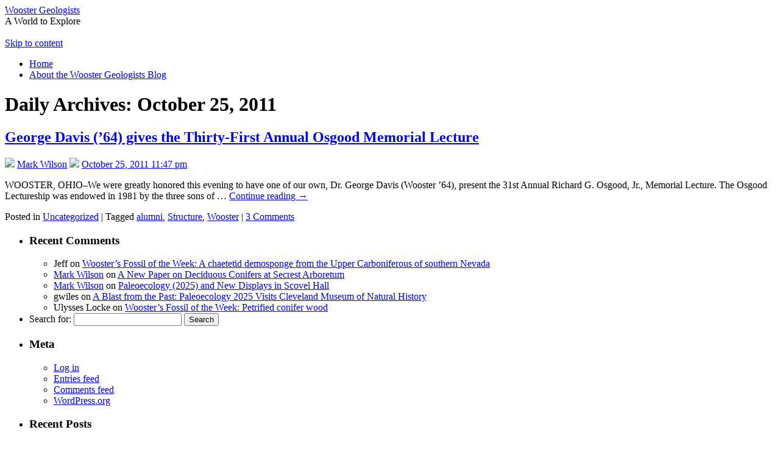

--- FILE ---
content_type: text/html; charset=UTF-8
request_url: https://woostergeologists.scotblogs.wooster.edu/2011/10/25/
body_size: 57595
content:
<!DOCTYPE html>
<html lang="en-US">
<head>
<meta charset="UTF-8" />
<title>25 | October | 2011 | Wooster Geologists</title>
<link rel="profile" href="http://gmpg.org/xfn/11" />
<link rel="stylesheet" type="text/css" media="all" href="https://woostergeologists.scotblogs.wooster.edu/wp-content/themes/wooster2011/style.css" />
<link rel="pingback" href="https://woostergeologists.scotblogs.wooster.edu/xmlrpc.php" />
<meta name='robots' content='max-image-preview:large' />
<link rel="alternate" type="application/rss+xml" title="Wooster Geologists &raquo; Feed" href="https://woostergeologists.scotblogs.wooster.edu/feed/" />
<link rel="alternate" type="application/rss+xml" title="Wooster Geologists &raquo; Comments Feed" href="https://woostergeologists.scotblogs.wooster.edu/comments/feed/" />
<script type="text/javascript">
/* <![CDATA[ */
window._wpemojiSettings = {"baseUrl":"https:\/\/s.w.org\/images\/core\/emoji\/15.0.3\/72x72\/","ext":".png","svgUrl":"https:\/\/s.w.org\/images\/core\/emoji\/15.0.3\/svg\/","svgExt":".svg","source":{"concatemoji":"https:\/\/woostergeologists.scotblogs.wooster.edu\/wp-includes\/js\/wp-emoji-release.min.js?ver=6.5.7"}};
/*! This file is auto-generated */
!function(i,n){var o,s,e;function c(e){try{var t={supportTests:e,timestamp:(new Date).valueOf()};sessionStorage.setItem(o,JSON.stringify(t))}catch(e){}}function p(e,t,n){e.clearRect(0,0,e.canvas.width,e.canvas.height),e.fillText(t,0,0);var t=new Uint32Array(e.getImageData(0,0,e.canvas.width,e.canvas.height).data),r=(e.clearRect(0,0,e.canvas.width,e.canvas.height),e.fillText(n,0,0),new Uint32Array(e.getImageData(0,0,e.canvas.width,e.canvas.height).data));return t.every(function(e,t){return e===r[t]})}function u(e,t,n){switch(t){case"flag":return n(e,"\ud83c\udff3\ufe0f\u200d\u26a7\ufe0f","\ud83c\udff3\ufe0f\u200b\u26a7\ufe0f")?!1:!n(e,"\ud83c\uddfa\ud83c\uddf3","\ud83c\uddfa\u200b\ud83c\uddf3")&&!n(e,"\ud83c\udff4\udb40\udc67\udb40\udc62\udb40\udc65\udb40\udc6e\udb40\udc67\udb40\udc7f","\ud83c\udff4\u200b\udb40\udc67\u200b\udb40\udc62\u200b\udb40\udc65\u200b\udb40\udc6e\u200b\udb40\udc67\u200b\udb40\udc7f");case"emoji":return!n(e,"\ud83d\udc26\u200d\u2b1b","\ud83d\udc26\u200b\u2b1b")}return!1}function f(e,t,n){var r="undefined"!=typeof WorkerGlobalScope&&self instanceof WorkerGlobalScope?new OffscreenCanvas(300,150):i.createElement("canvas"),a=r.getContext("2d",{willReadFrequently:!0}),o=(a.textBaseline="top",a.font="600 32px Arial",{});return e.forEach(function(e){o[e]=t(a,e,n)}),o}function t(e){var t=i.createElement("script");t.src=e,t.defer=!0,i.head.appendChild(t)}"undefined"!=typeof Promise&&(o="wpEmojiSettingsSupports",s=["flag","emoji"],n.supports={everything:!0,everythingExceptFlag:!0},e=new Promise(function(e){i.addEventListener("DOMContentLoaded",e,{once:!0})}),new Promise(function(t){var n=function(){try{var e=JSON.parse(sessionStorage.getItem(o));if("object"==typeof e&&"number"==typeof e.timestamp&&(new Date).valueOf()<e.timestamp+604800&&"object"==typeof e.supportTests)return e.supportTests}catch(e){}return null}();if(!n){if("undefined"!=typeof Worker&&"undefined"!=typeof OffscreenCanvas&&"undefined"!=typeof URL&&URL.createObjectURL&&"undefined"!=typeof Blob)try{var e="postMessage("+f.toString()+"("+[JSON.stringify(s),u.toString(),p.toString()].join(",")+"));",r=new Blob([e],{type:"text/javascript"}),a=new Worker(URL.createObjectURL(r),{name:"wpTestEmojiSupports"});return void(a.onmessage=function(e){c(n=e.data),a.terminate(),t(n)})}catch(e){}c(n=f(s,u,p))}t(n)}).then(function(e){for(var t in e)n.supports[t]=e[t],n.supports.everything=n.supports.everything&&n.supports[t],"flag"!==t&&(n.supports.everythingExceptFlag=n.supports.everythingExceptFlag&&n.supports[t]);n.supports.everythingExceptFlag=n.supports.everythingExceptFlag&&!n.supports.flag,n.DOMReady=!1,n.readyCallback=function(){n.DOMReady=!0}}).then(function(){return e}).then(function(){var e;n.supports.everything||(n.readyCallback(),(e=n.source||{}).concatemoji?t(e.concatemoji):e.wpemoji&&e.twemoji&&(t(e.twemoji),t(e.wpemoji)))}))}((window,document),window._wpemojiSettings);
/* ]]> */
</script>
<style id='wp-emoji-styles-inline-css' type='text/css'>

	img.wp-smiley, img.emoji {
		display: inline !important;
		border: none !important;
		box-shadow: none !important;
		height: 1em !important;
		width: 1em !important;
		margin: 0 0.07em !important;
		vertical-align: -0.1em !important;
		background: none !important;
		padding: 0 !important;
	}
</style>
<link rel='stylesheet' id='wp-block-library-css' href='https://woostergeologists.scotblogs.wooster.edu/wp-includes/css/dist/block-library/style.min.css?ver=6.5.7' type='text/css' media='all' />
<style id='classic-theme-styles-inline-css' type='text/css'>
/*! This file is auto-generated */
.wp-block-button__link{color:#fff;background-color:#32373c;border-radius:9999px;box-shadow:none;text-decoration:none;padding:calc(.667em + 2px) calc(1.333em + 2px);font-size:1.125em}.wp-block-file__button{background:#32373c;color:#fff;text-decoration:none}
</style>
<style id='global-styles-inline-css' type='text/css'>
body{--wp--preset--color--black: #000000;--wp--preset--color--cyan-bluish-gray: #abb8c3;--wp--preset--color--white: #ffffff;--wp--preset--color--pale-pink: #f78da7;--wp--preset--color--vivid-red: #cf2e2e;--wp--preset--color--luminous-vivid-orange: #ff6900;--wp--preset--color--luminous-vivid-amber: #fcb900;--wp--preset--color--light-green-cyan: #7bdcb5;--wp--preset--color--vivid-green-cyan: #00d084;--wp--preset--color--pale-cyan-blue: #8ed1fc;--wp--preset--color--vivid-cyan-blue: #0693e3;--wp--preset--color--vivid-purple: #9b51e0;--wp--preset--gradient--vivid-cyan-blue-to-vivid-purple: linear-gradient(135deg,rgba(6,147,227,1) 0%,rgb(155,81,224) 100%);--wp--preset--gradient--light-green-cyan-to-vivid-green-cyan: linear-gradient(135deg,rgb(122,220,180) 0%,rgb(0,208,130) 100%);--wp--preset--gradient--luminous-vivid-amber-to-luminous-vivid-orange: linear-gradient(135deg,rgba(252,185,0,1) 0%,rgba(255,105,0,1) 100%);--wp--preset--gradient--luminous-vivid-orange-to-vivid-red: linear-gradient(135deg,rgba(255,105,0,1) 0%,rgb(207,46,46) 100%);--wp--preset--gradient--very-light-gray-to-cyan-bluish-gray: linear-gradient(135deg,rgb(238,238,238) 0%,rgb(169,184,195) 100%);--wp--preset--gradient--cool-to-warm-spectrum: linear-gradient(135deg,rgb(74,234,220) 0%,rgb(151,120,209) 20%,rgb(207,42,186) 40%,rgb(238,44,130) 60%,rgb(251,105,98) 80%,rgb(254,248,76) 100%);--wp--preset--gradient--blush-light-purple: linear-gradient(135deg,rgb(255,206,236) 0%,rgb(152,150,240) 100%);--wp--preset--gradient--blush-bordeaux: linear-gradient(135deg,rgb(254,205,165) 0%,rgb(254,45,45) 50%,rgb(107,0,62) 100%);--wp--preset--gradient--luminous-dusk: linear-gradient(135deg,rgb(255,203,112) 0%,rgb(199,81,192) 50%,rgb(65,88,208) 100%);--wp--preset--gradient--pale-ocean: linear-gradient(135deg,rgb(255,245,203) 0%,rgb(182,227,212) 50%,rgb(51,167,181) 100%);--wp--preset--gradient--electric-grass: linear-gradient(135deg,rgb(202,248,128) 0%,rgb(113,206,126) 100%);--wp--preset--gradient--midnight: linear-gradient(135deg,rgb(2,3,129) 0%,rgb(40,116,252) 100%);--wp--preset--font-size--small: 13px;--wp--preset--font-size--medium: 20px;--wp--preset--font-size--large: 36px;--wp--preset--font-size--x-large: 42px;--wp--preset--spacing--20: 0.44rem;--wp--preset--spacing--30: 0.67rem;--wp--preset--spacing--40: 1rem;--wp--preset--spacing--50: 1.5rem;--wp--preset--spacing--60: 2.25rem;--wp--preset--spacing--70: 3.38rem;--wp--preset--spacing--80: 5.06rem;--wp--preset--shadow--natural: 6px 6px 9px rgba(0, 0, 0, 0.2);--wp--preset--shadow--deep: 12px 12px 50px rgba(0, 0, 0, 0.4);--wp--preset--shadow--sharp: 6px 6px 0px rgba(0, 0, 0, 0.2);--wp--preset--shadow--outlined: 6px 6px 0px -3px rgba(255, 255, 255, 1), 6px 6px rgba(0, 0, 0, 1);--wp--preset--shadow--crisp: 6px 6px 0px rgba(0, 0, 0, 1);}:where(.is-layout-flex){gap: 0.5em;}:where(.is-layout-grid){gap: 0.5em;}body .is-layout-flex{display: flex;}body .is-layout-flex{flex-wrap: wrap;align-items: center;}body .is-layout-flex > *{margin: 0;}body .is-layout-grid{display: grid;}body .is-layout-grid > *{margin: 0;}:where(.wp-block-columns.is-layout-flex){gap: 2em;}:where(.wp-block-columns.is-layout-grid){gap: 2em;}:where(.wp-block-post-template.is-layout-flex){gap: 1.25em;}:where(.wp-block-post-template.is-layout-grid){gap: 1.25em;}.has-black-color{color: var(--wp--preset--color--black) !important;}.has-cyan-bluish-gray-color{color: var(--wp--preset--color--cyan-bluish-gray) !important;}.has-white-color{color: var(--wp--preset--color--white) !important;}.has-pale-pink-color{color: var(--wp--preset--color--pale-pink) !important;}.has-vivid-red-color{color: var(--wp--preset--color--vivid-red) !important;}.has-luminous-vivid-orange-color{color: var(--wp--preset--color--luminous-vivid-orange) !important;}.has-luminous-vivid-amber-color{color: var(--wp--preset--color--luminous-vivid-amber) !important;}.has-light-green-cyan-color{color: var(--wp--preset--color--light-green-cyan) !important;}.has-vivid-green-cyan-color{color: var(--wp--preset--color--vivid-green-cyan) !important;}.has-pale-cyan-blue-color{color: var(--wp--preset--color--pale-cyan-blue) !important;}.has-vivid-cyan-blue-color{color: var(--wp--preset--color--vivid-cyan-blue) !important;}.has-vivid-purple-color{color: var(--wp--preset--color--vivid-purple) !important;}.has-black-background-color{background-color: var(--wp--preset--color--black) !important;}.has-cyan-bluish-gray-background-color{background-color: var(--wp--preset--color--cyan-bluish-gray) !important;}.has-white-background-color{background-color: var(--wp--preset--color--white) !important;}.has-pale-pink-background-color{background-color: var(--wp--preset--color--pale-pink) !important;}.has-vivid-red-background-color{background-color: var(--wp--preset--color--vivid-red) !important;}.has-luminous-vivid-orange-background-color{background-color: var(--wp--preset--color--luminous-vivid-orange) !important;}.has-luminous-vivid-amber-background-color{background-color: var(--wp--preset--color--luminous-vivid-amber) !important;}.has-light-green-cyan-background-color{background-color: var(--wp--preset--color--light-green-cyan) !important;}.has-vivid-green-cyan-background-color{background-color: var(--wp--preset--color--vivid-green-cyan) !important;}.has-pale-cyan-blue-background-color{background-color: var(--wp--preset--color--pale-cyan-blue) !important;}.has-vivid-cyan-blue-background-color{background-color: var(--wp--preset--color--vivid-cyan-blue) !important;}.has-vivid-purple-background-color{background-color: var(--wp--preset--color--vivid-purple) !important;}.has-black-border-color{border-color: var(--wp--preset--color--black) !important;}.has-cyan-bluish-gray-border-color{border-color: var(--wp--preset--color--cyan-bluish-gray) !important;}.has-white-border-color{border-color: var(--wp--preset--color--white) !important;}.has-pale-pink-border-color{border-color: var(--wp--preset--color--pale-pink) !important;}.has-vivid-red-border-color{border-color: var(--wp--preset--color--vivid-red) !important;}.has-luminous-vivid-orange-border-color{border-color: var(--wp--preset--color--luminous-vivid-orange) !important;}.has-luminous-vivid-amber-border-color{border-color: var(--wp--preset--color--luminous-vivid-amber) !important;}.has-light-green-cyan-border-color{border-color: var(--wp--preset--color--light-green-cyan) !important;}.has-vivid-green-cyan-border-color{border-color: var(--wp--preset--color--vivid-green-cyan) !important;}.has-pale-cyan-blue-border-color{border-color: var(--wp--preset--color--pale-cyan-blue) !important;}.has-vivid-cyan-blue-border-color{border-color: var(--wp--preset--color--vivid-cyan-blue) !important;}.has-vivid-purple-border-color{border-color: var(--wp--preset--color--vivid-purple) !important;}.has-vivid-cyan-blue-to-vivid-purple-gradient-background{background: var(--wp--preset--gradient--vivid-cyan-blue-to-vivid-purple) !important;}.has-light-green-cyan-to-vivid-green-cyan-gradient-background{background: var(--wp--preset--gradient--light-green-cyan-to-vivid-green-cyan) !important;}.has-luminous-vivid-amber-to-luminous-vivid-orange-gradient-background{background: var(--wp--preset--gradient--luminous-vivid-amber-to-luminous-vivid-orange) !important;}.has-luminous-vivid-orange-to-vivid-red-gradient-background{background: var(--wp--preset--gradient--luminous-vivid-orange-to-vivid-red) !important;}.has-very-light-gray-to-cyan-bluish-gray-gradient-background{background: var(--wp--preset--gradient--very-light-gray-to-cyan-bluish-gray) !important;}.has-cool-to-warm-spectrum-gradient-background{background: var(--wp--preset--gradient--cool-to-warm-spectrum) !important;}.has-blush-light-purple-gradient-background{background: var(--wp--preset--gradient--blush-light-purple) !important;}.has-blush-bordeaux-gradient-background{background: var(--wp--preset--gradient--blush-bordeaux) !important;}.has-luminous-dusk-gradient-background{background: var(--wp--preset--gradient--luminous-dusk) !important;}.has-pale-ocean-gradient-background{background: var(--wp--preset--gradient--pale-ocean) !important;}.has-electric-grass-gradient-background{background: var(--wp--preset--gradient--electric-grass) !important;}.has-midnight-gradient-background{background: var(--wp--preset--gradient--midnight) !important;}.has-small-font-size{font-size: var(--wp--preset--font-size--small) !important;}.has-medium-font-size{font-size: var(--wp--preset--font-size--medium) !important;}.has-large-font-size{font-size: var(--wp--preset--font-size--large) !important;}.has-x-large-font-size{font-size: var(--wp--preset--font-size--x-large) !important;}
.wp-block-navigation a:where(:not(.wp-element-button)){color: inherit;}
:where(.wp-block-post-template.is-layout-flex){gap: 1.25em;}:where(.wp-block-post-template.is-layout-grid){gap: 1.25em;}
:where(.wp-block-columns.is-layout-flex){gap: 2em;}:where(.wp-block-columns.is-layout-grid){gap: 2em;}
.wp-block-pullquote{font-size: 1.5em;line-height: 1.6;}
</style>
<link rel='stylesheet' id='twentyten-block-style-css' href='https://woostergeologists.scotblogs.wooster.edu/wp-content/themes/twentyten/blocks.css?ver=20250220' type='text/css' media='all' />
<link rel="https://api.w.org/" href="https://woostergeologists.scotblogs.wooster.edu/wp-json/" /><link rel="EditURI" type="application/rsd+xml" title="RSD" href="https://woostergeologists.scotblogs.wooster.edu/xmlrpc.php?rsd" />
				<script type="text/javascript">
				var _gaq = _gaq || [];
								_gaq.push(['_setAccount', 'UA-3048189-30']);
										_gaq.push(['_setDomainName', '.scotblogs.wooster.edu']);
										_gaq.push(['_trackPageview']);
					
										_gaq.push(['b._setAccount', 'UA-31384602-1']);
					_gaq.push(['b._trackPageview']);
									(function() {
					var ga = document.createElement('script'); ga.type = 'text/javascript'; ga.async = true;
					ga.src = ('https:' == document.location.protocol ? 'https://ssl' : 'http://www') + '.google-analytics.com/ga.js';
					var s = document.getElementsByTagName('script')[0]; s.parentNode.insertBefore(ga, s);
				  })();
				</script>			
				</head>

<body class="archive date">
<div id="wrapper" class="hfeed">
	<div id="header">
		<div id="masthead">
			<div id="branding" role="banner">
								<div id="site-title">
					<span>
						<a href="https://woostergeologists.scotblogs.wooster.edu/" title="Wooster Geologists" rel="home">Wooster Geologists</a>
					</span>
				</div>
				<div id="site-description">A World to Explore</div>
		<!-- POST THUMBNAIL CODE REMOVED, ELSE STATEMENT REMAINS -->
						<img src="https://woostergeologists.scotblogs.wooster.edu/wp-content/themes/wooster2011/images/headers/header5.jpg" width="940" height="198" alt="" />

			</div><!-- #branding -->

			<div id="access" role="navigation">
			  				<div class="skip-link screen-reader-text"><a href="#content" title="Skip to content">Skip to content</a></div>
								<div class="menu"><ul>
<li ><a href="https://woostergeologists.scotblogs.wooster.edu/">Home</a></li><li class="page_item page-item-2"><a href="https://woostergeologists.scotblogs.wooster.edu/about/">About the Wooster Geologists Blog</a></li>
</ul></div>
			</div><!-- #access -->
		</div><!-- #masthead -->
	</div><!-- #header -->

	<div id="main">

		<div id="container">
			<div id="content" role="main">


			<h1 class="page-title">
			Daily Archives: <span>October 25, 2011</span>			</h1>





	
			<div id="post-5068" class="post-5068 post type-post status-publish format-standard hentry category-uncategorized tag-alumni tag-structure tag-wooster">
			<h2 class="entry-title"><a href="https://woostergeologists.scotblogs.wooster.edu/2011/10/25/george-davis-64-gives-the-thirty-first-annual-osgood-memorial-lecture/" rel="bookmark">George Davis (&#8217;64) gives the Thirty-First Annual Osgood Memorial Lecture</a></h2>

			<div class="entry-meta">
				<span class="meta-sep"><img src="https://woostergeologists.scotblogs.wooster.edu/wp-content/themes/wooster2011/images/user.png"></span> <span class="author vcard"><a class="url fn n" href="https://woostergeologists.scotblogs.wooster.edu/author/mwilson/" title="View all posts by Mark Wilson">Mark Wilson</a></span> <span class="meta-prep meta-prep-author"><img src="https://woostergeologists.scotblogs.wooster.edu/wp-content/themes/wooster2011/images/date.gif"></span> <a href="https://woostergeologists.scotblogs.wooster.edu/2011/10/25/george-davis-64-gives-the-thirty-first-annual-osgood-memorial-lecture/" title="11:47 pm" rel="bookmark"><span class="entry-date">October 25, 2011 11:47 pm</span></a>			</div><!-- .entry-meta -->

					<div class="entry-summary">
				<p>WOOSTER, OHIO&#8211;We were greatly honored this evening to have one of our own, Dr. George Davis (Wooster &#8217;64), present the 31st Annual Richard G. Osgood, Jr., Memorial Lecture. The Osgood Lectureship was endowed in 1981 by the three sons of &hellip; <a href="https://woostergeologists.scotblogs.wooster.edu/2011/10/25/george-davis-64-gives-the-thirty-first-annual-osgood-memorial-lecture/">Continue reading <span class="meta-nav">&rarr;</span></a></p>
			</div><!-- .entry-summary -->
	
			<div class="entry-utility">
									<span class="cat-links">
						<span class="entry-utility-prep entry-utility-prep-cat-links">Posted in</span> <a href="https://woostergeologists.scotblogs.wooster.edu/category/uncategorized/" rel="category tag">Uncategorized</a>					</span>
					<span class="meta-sep">|</span>
				
								<span class="tag-links">
					<span class="entry-utility-prep entry-utility-prep-tag-links">Tagged</span> <a href="https://woostergeologists.scotblogs.wooster.edu/tag/alumni/" rel="tag">alumni</a>, <a href="https://woostergeologists.scotblogs.wooster.edu/tag/structure/" rel="tag">Structure</a>, <a href="https://woostergeologists.scotblogs.wooster.edu/tag/wooster/" rel="tag">Wooster</a>				</span>
				<span class="meta-sep">|</span>
				
				<span class="comments-link"><a href="https://woostergeologists.scotblogs.wooster.edu/2011/10/25/george-davis-64-gives-the-thirty-first-annual-osgood-memorial-lecture/#comments">3 Comments</a></span>

							</div><!-- .entry-utility -->
		</div><!-- #post-5068 -->

		
	


			</div><!-- #content -->
		</div><!-- #container -->


		<div id="primary" class="widget-area" role="complementary">
			<ul class="xoxo">

<li id="recent-comments-3" class="widget-container widget_recent_comments"><h3 class="widget-title">Recent Comments</h3><ul id="recentcomments"><li class="recentcomments"><span class="comment-author-link">Jeff</span> on <a href="https://woostergeologists.scotblogs.wooster.edu/2015/06/05/woosters-fossil-of-the-week-a-chaetetid-demosponge-from-the-upper-carboniferous-of-southern-nevada/comment-page-1/#comment-5398845">Wooster’s Fossil of the Week: A chaetetid demosponge from the Upper Carboniferous of southern Nevada</a></li><li class="recentcomments"><span class="comment-author-link"><a href="http://markwilson.voices.wooster.edu/" class="url" rel="ugc external nofollow">Mark Wilson</a></span> on <a href="https://woostergeologists.scotblogs.wooster.edu/2026/01/13/a-new-paper-on-deciduous-conifers-at-secrest-arboretum/comment-page-1/#comment-5398685">A New Paper on Deciduous Conifers at Secrest Arboretum</a></li><li class="recentcomments"><span class="comment-author-link"><a href="http://markwilson.voices.wooster.edu/" class="url" rel="ugc external nofollow">Mark Wilson</a></span> on <a href="https://woostergeologists.scotblogs.wooster.edu/2026/01/14/paleoecology-2025-and-museum-studies/comment-page-1/#comment-5398684">Paleoecology (2025) and New Displays in Scovel Hall</a></li><li class="recentcomments"><span class="comment-author-link">gwiles</span> on <a href="https://woostergeologists.scotblogs.wooster.edu/2025/12/30/a-blast-from-the-past-paleoecology-2025-visits-cleveland-museum-of-natural-history/comment-page-1/#comment-5398645">A Blast from the Past: Paleoecology 2025 Visits Cleveland Museum of Natural History</a></li><li class="recentcomments"><span class="comment-author-link">Ulysses Locke</span> on <a href="https://woostergeologists.scotblogs.wooster.edu/2015/05/29/woosters-fossil-of-the-week-petrified-conifer-wood/comment-page-1/#comment-5398315">Wooster’s Fossil of the Week: Petrified conifer wood</a></li></ul></li><li id="search-3" class="widget-container widget_search"><form role="search" method="get" id="searchform" class="searchform" action="https://woostergeologists.scotblogs.wooster.edu/">
				<div>
					<label class="screen-reader-text" for="s">Search for:</label>
					<input type="text" value="" name="s" id="s" />
					<input type="submit" id="searchsubmit" value="Search" />
				</div>
			</form></li><li id="meta-3" class="widget-container widget_meta"><h3 class="widget-title">Meta</h3>
		<ul>
						<li><a href="https://woostergeologists.scotblogs.wooster.edu/wp-login.php">Log in</a></li>
			<li><a href="https://woostergeologists.scotblogs.wooster.edu/feed/">Entries feed</a></li>
			<li><a href="https://woostergeologists.scotblogs.wooster.edu/comments/feed/">Comments feed</a></li>

			<li><a href="https://wordpress.org/">WordPress.org</a></li>
		</ul>

		</li>
		<li id="recent-posts-3" class="widget-container widget_recent_entries">
		<h3 class="widget-title">Recent Posts</h3>
		<ul>
											<li>
					<a href="https://woostergeologists.scotblogs.wooster.edu/2026/01/17/a-new-paper-describing-the-feeding-apparatus-of-silurian-cornulitids-from-china-more-evidence-supporting-placement-of-this-group-in-the-lophophorates/">A new paper describing the feeding apparatus of Silurian cornulitids from China: More evidence supporting placement of this group in the lophophorates</a>
									</li>
											<li>
					<a href="https://woostergeologists.scotblogs.wooster.edu/2026/01/14/paleoecology-2025-and-museum-studies/">Paleoecology (2025) and New Displays in Scovel Hall</a>
									</li>
											<li>
					<a href="https://woostergeologists.scotblogs.wooster.edu/2026/01/13/a-new-paper-on-deciduous-conifers-at-secrest-arboretum/">A New Paper on Deciduous Conifers at Secrest Arboretum</a>
									</li>
											<li>
					<a href="https://woostergeologists.scotblogs.wooster.edu/2025/12/30/a-blast-from-the-past-paleoecology-2025-visits-cleveland-museum-of-natural-history/">A Blast from the Past: Paleoecology 2025 Visits Cleveland Museum of Natural History</a>
									</li>
											<li>
					<a href="https://woostergeologists.scotblogs.wooster.edu/2025/12/12/a-tradition-continues-richmond-indiana-paleoecology-fall-2025/">A Tradition Continues: Richmond, Indiana &#8211; Paleoecology, Fall 2025</a>
									</li>
					</ul>

		</li><li id="calendar-3" class="widget-container widget_calendar"><div id="calendar_wrap" class="calendar_wrap"><table id="wp-calendar" class="wp-calendar-table">
	<caption>October 2011</caption>
	<thead>
	<tr>
		<th scope="col" title="Sunday">S</th>
		<th scope="col" title="Monday">M</th>
		<th scope="col" title="Tuesday">T</th>
		<th scope="col" title="Wednesday">W</th>
		<th scope="col" title="Thursday">T</th>
		<th scope="col" title="Friday">F</th>
		<th scope="col" title="Saturday">S</th>
	</tr>
	</thead>
	<tbody>
	<tr>
		<td colspan="6" class="pad">&nbsp;</td><td>1</td>
	</tr>
	<tr>
		<td><a href="https://woostergeologists.scotblogs.wooster.edu/2011/10/02/" aria-label="Posts published on October 2, 2011">2</a></td><td>3</td><td>4</td><td>5</td><td>6</td><td>7</td><td>8</td>
	</tr>
	<tr>
		<td><a href="https://woostergeologists.scotblogs.wooster.edu/2011/10/09/" aria-label="Posts published on October 9, 2011">9</a></td><td><a href="https://woostergeologists.scotblogs.wooster.edu/2011/10/10/" aria-label="Posts published on October 10, 2011">10</a></td><td><a href="https://woostergeologists.scotblogs.wooster.edu/2011/10/11/" aria-label="Posts published on October 11, 2011">11</a></td><td><a href="https://woostergeologists.scotblogs.wooster.edu/2011/10/12/" aria-label="Posts published on October 12, 2011">12</a></td><td>13</td><td>14</td><td>15</td>
	</tr>
	<tr>
		<td><a href="https://woostergeologists.scotblogs.wooster.edu/2011/10/16/" aria-label="Posts published on October 16, 2011">16</a></td><td>17</td><td>18</td><td><a href="https://woostergeologists.scotblogs.wooster.edu/2011/10/19/" aria-label="Posts published on October 19, 2011">19</a></td><td><a href="https://woostergeologists.scotblogs.wooster.edu/2011/10/20/" aria-label="Posts published on October 20, 2011">20</a></td><td><a href="https://woostergeologists.scotblogs.wooster.edu/2011/10/21/" aria-label="Posts published on October 21, 2011">21</a></td><td><a href="https://woostergeologists.scotblogs.wooster.edu/2011/10/22/" aria-label="Posts published on October 22, 2011">22</a></td>
	</tr>
	<tr>
		<td>23</td><td>24</td><td><a href="https://woostergeologists.scotblogs.wooster.edu/2011/10/25/" aria-label="Posts published on October 25, 2011">25</a></td><td>26</td><td>27</td><td>28</td><td>29</td>
	</tr>
	<tr>
		<td>30</td><td>31</td>
		<td class="pad" colspan="5">&nbsp;</td>
	</tr>
	</tbody>
	</table><nav aria-label="Previous and next months" class="wp-calendar-nav">
		<span class="wp-calendar-nav-prev"><a href="https://woostergeologists.scotblogs.wooster.edu/2011/09/">&laquo; Sep</a></span>
		<span class="pad">&nbsp;</span>
		<span class="wp-calendar-nav-next"><a href="https://woostergeologists.scotblogs.wooster.edu/2011/11/">Nov &raquo;</a></span>
	</nav></div></li><li id="linkcat-2" class="widget-container widget_links"><h3 class="widget-title">Blogroll</h3>
	<ul class='xoxo blogroll'>
<li><a href="http://blog.drydredgers.org/">Dry Dredgers</a></li>
<li><a href="https://earthly-musings.blogspot.com/">Earthly Musings</a></li>
<li><a href="http://www.extinctblog.org/">Extinct blog</a></li>
<li><a href="http://all-geo.org/highlyallochthonous/">Highly Allochthonous</a></li>
<li><a href="https://paleonerdish.wordpress.com/">Letters from Gondwana</a></li>
<li><a href="http://suvratk.blogspot.com/" rel="noopener" target="_blank">Rapid Uplift</a></li>
<li><a href="https://speakingofgeoscience.org/">Speaking of Geoscience</a></li>

	</ul>
</li>
<li id="linkcat-6365" class="widget-container widget_links"><h3 class="widget-title">Other Links</h3>
	<ul class='xoxo blogroll'>
<li><a href="http://www.americanscientist.org/">American Scientist</a></li>
<li><a href="http://www.geosociety.org/">Geological Society of America</a></li>
<li><a href="http://news.nationalgeographic.com/" rel="noopener" target="_blank">National Geographic News</a></li>
<li><a href="https://www.sciencedaily.com/news/fossils_ruins/paleontology/">Paleontology News from Science Daily</a></li>
<li><a href="http://www.realclimate.org/">RealClimate: Climate science from climate scientists</a></li>
<li><a href="http://www.scientificamerican.com/">Scientific American</a></li>
<li><a href="https://timescavengers.wpcomstaging.com/">Time Scavengers</a></li>
<li><a href="http://www.ucmp.berkeley.edu/">University of California Museum of Paleontology</a></li>
<li><a href="http://earthquake.usgs.gov/">USGS Earthquake Center</a></li>

	</ul>
</li>
<li id="linkcat-338" class="widget-container widget_links"><h3 class="widget-title">Wooster Links</h3>
	<ul class='xoxo blogroll'>
<li><a href="https://wooster.edu/area/geology/" title="Homepage of the Earth Sciences Department">Department of Earth Sciences, The College of Wooster</a></li>
<li><a href="http://www.wunderground.com/cgi-bin/findweather/getForecast?query=44691" title="Weather information">Weather information</a></li>
<li><a href="http://ismanual.voices.wooster.edu/">Wooster Earth Sciences Writing Webpage</a></li>
<li><a href="http://woosterphysicists.scotblogs.wooster.edu/">Wooster Physicists</a></li>

	</ul>
</li>
<li id="tag_cloud-3" class="widget-container widget_tag_cloud"><h3 class="widget-title">Tags</h3><div class="tagcloud"><ul class='wp-tag-cloud' role='list'>
	<li><a href="https://woostergeologists.scotblogs.wooster.edu/tag/alaska/" class="tag-cloud-link tag-link-302 tag-link-position-1" style="font-size: 11.245033112583pt;" aria-label="Alaska (48 items)">Alaska</a></li>
	<li><a href="https://woostergeologists.scotblogs.wooster.edu/tag/basalt/" class="tag-cloud-link tag-link-313 tag-link-position-2" style="font-size: 13.655629139073pt;" aria-label="basalt (89 items)">basalt</a></li>
	<li><a href="https://woostergeologists.scotblogs.wooster.edu/tag/british-columbia/" class="tag-cloud-link tag-link-369 tag-link-position-3" style="font-size: 8.1854304635762pt;" aria-label="British Columbia (22 items)">British Columbia</a></li>
	<li><a href="https://woostergeologists.scotblogs.wooster.edu/tag/cambrian/" class="tag-cloud-link tag-link-370 tag-link-position-4" style="font-size: 8pt;" aria-label="Cambrian (21 items)">Cambrian</a></li>
	<li><a href="https://woostergeologists.scotblogs.wooster.edu/tag/carboniferous/" class="tag-cloud-link tag-link-538 tag-link-position-5" style="font-size: 11.245033112583pt;" aria-label="Carboniferous (48 items)">Carboniferous</a></li>
	<li><a href="https://woostergeologists.scotblogs.wooster.edu/tag/climate/" class="tag-cloud-link tag-link-12130 tag-link-position-6" style="font-size: 8pt;" aria-label="climate (21 items)">climate</a></li>
	<li><a href="https://woostergeologists.scotblogs.wooster.edu/tag/climate-change/" class="tag-cloud-link tag-link-401 tag-link-position-7" style="font-size: 10.503311258278pt;" aria-label="climate change (40 items)">climate change</a></li>
	<li><a href="https://woostergeologists.scotblogs.wooster.edu/tag/cretaceous/" class="tag-cloud-link tag-link-329 tag-link-position-8" style="font-size: 15.139072847682pt;" aria-label="Cretaceous (127 items)">Cretaceous</a></li>
	<li><a href="https://woostergeologists.scotblogs.wooster.edu/tag/devonian/" class="tag-cloud-link tag-link-624 tag-link-position-9" style="font-size: 10.225165562914pt;" aria-label="Devonian (37 items)">Devonian</a></li>
	<li><a href="https://woostergeologists.scotblogs.wooster.edu/tag/england/" class="tag-cloud-link tag-link-4585 tag-link-position-10" style="font-size: 11.523178807947pt;" aria-label="England (51 items)">England</a></li>
	<li><a href="https://woostergeologists.scotblogs.wooster.edu/tag/estonia/" class="tag-cloud-link tag-link-306 tag-link-position-11" style="font-size: 14.119205298013pt;" aria-label="Estonia (99 items)">Estonia</a></li>
	<li><a href="https://woostergeologists.scotblogs.wooster.edu/tag/fossil-of-the-week/" class="tag-cloud-link tag-link-4577 tag-link-position-12" style="font-size: 19.033112582781pt;" aria-label="Fossil of the Week (337 items)">Fossil of the Week</a></li>
	<li><a href="https://woostergeologists.scotblogs.wooster.edu/tag/fossils/" class="tag-cloud-link tag-link-232 tag-link-position-13" style="font-size: 22pt;" aria-label="fossils (713 items)">fossils</a></li>
	<li><a href="https://woostergeologists.scotblogs.wooster.edu/tag/france/" class="tag-cloud-link tag-link-628 tag-link-position-14" style="font-size: 9.0198675496689pt;" aria-label="France (27 items)">France</a></li>
	<li><a href="https://woostergeologists.scotblogs.wooster.edu/tag/gsa-meeting/" class="tag-cloud-link tag-link-415 tag-link-position-15" style="font-size: 10.596026490066pt;" aria-label="GSA Meeting (41 items)">GSA Meeting</a></li>
	<li><a href="https://woostergeologists.scotblogs.wooster.edu/tag/history/" class="tag-cloud-link tag-link-254 tag-link-position-16" style="font-size: 15.23178807947pt;" aria-label="history (131 items)">history</a></li>
	<li><a href="https://woostergeologists.scotblogs.wooster.edu/tag/iceland/" class="tag-cloud-link tag-link-221 tag-link-position-17" style="font-size: 12.450331125828pt;" aria-label="Iceland (65 items)">Iceland</a></li>
	<li><a href="https://woostergeologists.scotblogs.wooster.edu/tag/ichnology/" class="tag-cloud-link tag-link-6409 tag-link-position-18" style="font-size: 9.2980132450331pt;" aria-label="ichnology (29 items)">ichnology</a></li>
	<li><a href="https://woostergeologists.scotblogs.wooster.edu/tag/independent-study/" class="tag-cloud-link tag-link-494 tag-link-position-19" style="font-size: 10.688741721854pt;" aria-label="Independent Study (42 items)">Independent Study</a></li>
	<li><a href="https://woostergeologists.scotblogs.wooster.edu/tag/indiana/" class="tag-cloud-link tag-link-658 tag-link-position-20" style="font-size: 10.596026490066pt;" aria-label="Indiana (41 items)">Indiana</a></li>
	<li><a href="https://woostergeologists.scotblogs.wooster.edu/tag/israel/" class="tag-cloud-link tag-link-215 tag-link-position-21" style="font-size: 16.993377483444pt;" aria-label="Israel (201 items)">Israel</a></li>
	<li><a href="https://woostergeologists.scotblogs.wooster.edu/tag/italy/" class="tag-cloud-link tag-link-469 tag-link-position-22" style="font-size: 8.6490066225166pt;" aria-label="Italy (25 items)">Italy</a></li>
	<li><a href="https://woostergeologists.scotblogs.wooster.edu/tag/jurassic/" class="tag-cloud-link tag-link-330 tag-link-position-23" style="font-size: 16.622516556291pt;" aria-label="Jurassic (185 items)">Jurassic</a></li>
	<li><a href="https://woostergeologists.scotblogs.wooster.edu/tag/kentucky/" class="tag-cloud-link tag-link-466 tag-link-position-24" style="font-size: 9.0198675496689pt;" aria-label="Kentucky (27 items)">Kentucky</a></li>
	<li><a href="https://woostergeologists.scotblogs.wooster.edu/tag/lava/" class="tag-cloud-link tag-link-222 tag-link-position-25" style="font-size: 9.112582781457pt;" aria-label="lava (28 items)">lava</a></li>
	<li><a href="https://woostergeologists.scotblogs.wooster.edu/tag/limestone/" class="tag-cloud-link tag-link-226 tag-link-position-26" style="font-size: 13.006622516556pt;" aria-label="limestone (74 items)">limestone</a></li>
	<li><a href="https://woostergeologists.scotblogs.wooster.edu/tag/miocene/" class="tag-cloud-link tag-link-521 tag-link-position-27" style="font-size: 8.1854304635762pt;" aria-label="Miocene (22 items)">Miocene</a></li>
	<li><a href="https://woostergeologists.scotblogs.wooster.edu/tag/mojave-desert/" class="tag-cloud-link tag-link-520 tag-link-position-28" style="font-size: 10.503311258278pt;" aria-label="Mojave Desert (40 items)">Mojave Desert</a></li>
	<li><a href="https://woostergeologists.scotblogs.wooster.edu/tag/negev/" class="tag-cloud-link tag-link-384 tag-link-position-29" style="font-size: 14.953642384106pt;" aria-label="Negev (122 items)">Negev</a></li>
	<li><a href="https://woostergeologists.scotblogs.wooster.edu/tag/ohio/" class="tag-cloud-link tag-link-361 tag-link-position-30" style="font-size: 13.562913907285pt;" aria-label="Ohio (86 items)">Ohio</a></li>
	<li><a href="https://woostergeologists.scotblogs.wooster.edu/tag/ordovician/" class="tag-cloud-link tag-link-273 tag-link-position-31" style="font-size: 15.973509933775pt;" aria-label="Ordovician (158 items)">Ordovician</a></li>
	<li><a href="https://woostergeologists.scotblogs.wooster.edu/tag/paleoclimate/" class="tag-cloud-link tag-link-303 tag-link-position-32" style="font-size: 9.0198675496689pt;" aria-label="paleoclimate (27 items)">paleoclimate</a></li>
	<li><a href="https://woostergeologists.scotblogs.wooster.edu/tag/pillow-lava/" class="tag-cloud-link tag-link-6521 tag-link-position-33" style="font-size: 8.5562913907285pt;" aria-label="pillow lava (24 items)">pillow lava</a></li>
	<li><a href="https://woostergeologists.scotblogs.wooster.edu/tag/pleistocene/" class="tag-cloud-link tag-link-522 tag-link-position-34" style="font-size: 9.112582781457pt;" aria-label="Pleistocene (28 items)">Pleistocene</a></li>
	<li><a href="https://woostergeologists.scotblogs.wooster.edu/tag/pliocene/" class="tag-cloud-link tag-link-4578 tag-link-position-35" style="font-size: 9.0198675496689pt;" aria-label="Pliocene (27 items)">Pliocene</a></li>
	<li><a href="https://woostergeologists.scotblogs.wooster.edu/tag/poland/" class="tag-cloud-link tag-link-763 tag-link-position-36" style="font-size: 8pt;" aria-label="Poland (21 items)">Poland</a></li>
	<li><a href="https://woostergeologists.scotblogs.wooster.edu/tag/russia/" class="tag-cloud-link tag-link-247 tag-link-position-37" style="font-size: 9.6688741721854pt;" aria-label="Russia (32 items)">Russia</a></li>
	<li><a href="https://woostergeologists.scotblogs.wooster.edu/tag/sicily/" class="tag-cloud-link tag-link-6540 tag-link-position-38" style="font-size: 8.5562913907285pt;" aria-label="Sicily (24 items)">Sicily</a></li>
	<li><a href="https://woostergeologists.scotblogs.wooster.edu/tag/silurian/" class="tag-cloud-link tag-link-312 tag-link-position-39" style="font-size: 13.377483443709pt;" aria-label="Silurian (82 items)">Silurian</a></li>
	<li><a href="https://woostergeologists.scotblogs.wooster.edu/tag/tree-ring/" class="tag-cloud-link tag-link-388 tag-link-position-40" style="font-size: 8.8344370860927pt;" aria-label="tree ring (26 items)">tree ring</a></li>
	<li><a href="https://woostergeologists.scotblogs.wooster.edu/tag/uk2015/" class="tag-cloud-link tag-link-9604 tag-link-position-41" style="font-size: 9.0198675496689pt;" aria-label="UK2015 (27 items)">UK2015</a></li>
	<li><a href="https://woostergeologists.scotblogs.wooster.edu/tag/undergraduate-research/" class="tag-cloud-link tag-link-263 tag-link-position-42" style="font-size: 12.172185430464pt;" aria-label="undergraduate research (60 items)">undergraduate research</a></li>
	<li><a href="https://woostergeologists.scotblogs.wooster.edu/tag/utah/" class="tag-cloud-link tag-link-354 tag-link-position-43" style="font-size: 15.046357615894pt;" aria-label="Utah (125 items)">Utah</a></li>
	<li><a href="https://woostergeologists.scotblogs.wooster.edu/tag/wooster/" class="tag-cloud-link tag-link-20 tag-link-position-44" style="font-size: 13.933774834437pt;" aria-label="Wooster (95 items)">Wooster</a></li>
	<li><a href="https://woostergeologists.scotblogs.wooster.edu/tag/wooster-geology/" class="tag-cloud-link tag-link-9584 tag-link-position-45" style="font-size: 9.8543046357616pt;" aria-label="Wooster Geology (34 items)">Wooster Geology</a></li>
</ul>
</div>
</li><li id="archives-3" class="widget-container widget_archive"><h3 class="widget-title">Archives</h3>
			<ul>
					<li><a href='https://woostergeologists.scotblogs.wooster.edu/2026/01/'>January 2026</a></li>
	<li><a href='https://woostergeologists.scotblogs.wooster.edu/2025/12/'>December 2025</a></li>
	<li><a href='https://woostergeologists.scotblogs.wooster.edu/2025/11/'>November 2025</a></li>
	<li><a href='https://woostergeologists.scotblogs.wooster.edu/2025/10/'>October 2025</a></li>
	<li><a href='https://woostergeologists.scotblogs.wooster.edu/2025/09/'>September 2025</a></li>
	<li><a href='https://woostergeologists.scotblogs.wooster.edu/2025/08/'>August 2025</a></li>
	<li><a href='https://woostergeologists.scotblogs.wooster.edu/2025/07/'>July 2025</a></li>
	<li><a href='https://woostergeologists.scotblogs.wooster.edu/2025/06/'>June 2025</a></li>
	<li><a href='https://woostergeologists.scotblogs.wooster.edu/2025/05/'>May 2025</a></li>
	<li><a href='https://woostergeologists.scotblogs.wooster.edu/2025/04/'>April 2025</a></li>
	<li><a href='https://woostergeologists.scotblogs.wooster.edu/2025/03/'>March 2025</a></li>
	<li><a href='https://woostergeologists.scotblogs.wooster.edu/2025/02/'>February 2025</a></li>
	<li><a href='https://woostergeologists.scotblogs.wooster.edu/2025/01/'>January 2025</a></li>
	<li><a href='https://woostergeologists.scotblogs.wooster.edu/2024/12/'>December 2024</a></li>
	<li><a href='https://woostergeologists.scotblogs.wooster.edu/2024/09/'>September 2024</a></li>
	<li><a href='https://woostergeologists.scotblogs.wooster.edu/2024/07/'>July 2024</a></li>
	<li><a href='https://woostergeologists.scotblogs.wooster.edu/2024/06/'>June 2024</a></li>
	<li><a href='https://woostergeologists.scotblogs.wooster.edu/2024/05/'>May 2024</a></li>
	<li><a href='https://woostergeologists.scotblogs.wooster.edu/2024/04/'>April 2024</a></li>
	<li><a href='https://woostergeologists.scotblogs.wooster.edu/2024/03/'>March 2024</a></li>
	<li><a href='https://woostergeologists.scotblogs.wooster.edu/2024/01/'>January 2024</a></li>
	<li><a href='https://woostergeologists.scotblogs.wooster.edu/2023/12/'>December 2023</a></li>
	<li><a href='https://woostergeologists.scotblogs.wooster.edu/2023/11/'>November 2023</a></li>
	<li><a href='https://woostergeologists.scotblogs.wooster.edu/2023/10/'>October 2023</a></li>
	<li><a href='https://woostergeologists.scotblogs.wooster.edu/2023/09/'>September 2023</a></li>
	<li><a href='https://woostergeologists.scotblogs.wooster.edu/2023/08/'>August 2023</a></li>
	<li><a href='https://woostergeologists.scotblogs.wooster.edu/2023/07/'>July 2023</a></li>
	<li><a href='https://woostergeologists.scotblogs.wooster.edu/2023/06/'>June 2023</a></li>
	<li><a href='https://woostergeologists.scotblogs.wooster.edu/2023/05/'>May 2023</a></li>
	<li><a href='https://woostergeologists.scotblogs.wooster.edu/2023/04/'>April 2023</a></li>
	<li><a href='https://woostergeologists.scotblogs.wooster.edu/2023/03/'>March 2023</a></li>
	<li><a href='https://woostergeologists.scotblogs.wooster.edu/2023/02/'>February 2023</a></li>
	<li><a href='https://woostergeologists.scotblogs.wooster.edu/2022/12/'>December 2022</a></li>
	<li><a href='https://woostergeologists.scotblogs.wooster.edu/2022/09/'>September 2022</a></li>
	<li><a href='https://woostergeologists.scotblogs.wooster.edu/2022/08/'>August 2022</a></li>
	<li><a href='https://woostergeologists.scotblogs.wooster.edu/2022/07/'>July 2022</a></li>
	<li><a href='https://woostergeologists.scotblogs.wooster.edu/2022/06/'>June 2022</a></li>
	<li><a href='https://woostergeologists.scotblogs.wooster.edu/2022/05/'>May 2022</a></li>
	<li><a href='https://woostergeologists.scotblogs.wooster.edu/2022/04/'>April 2022</a></li>
	<li><a href='https://woostergeologists.scotblogs.wooster.edu/2022/03/'>March 2022</a></li>
	<li><a href='https://woostergeologists.scotblogs.wooster.edu/2022/02/'>February 2022</a></li>
	<li><a href='https://woostergeologists.scotblogs.wooster.edu/2022/01/'>January 2022</a></li>
	<li><a href='https://woostergeologists.scotblogs.wooster.edu/2021/12/'>December 2021</a></li>
	<li><a href='https://woostergeologists.scotblogs.wooster.edu/2021/11/'>November 2021</a></li>
	<li><a href='https://woostergeologists.scotblogs.wooster.edu/2021/10/'>October 2021</a></li>
	<li><a href='https://woostergeologists.scotblogs.wooster.edu/2021/08/'>August 2021</a></li>
	<li><a href='https://woostergeologists.scotblogs.wooster.edu/2021/06/'>June 2021</a></li>
	<li><a href='https://woostergeologists.scotblogs.wooster.edu/2021/05/'>May 2021</a></li>
	<li><a href='https://woostergeologists.scotblogs.wooster.edu/2021/04/'>April 2021</a></li>
	<li><a href='https://woostergeologists.scotblogs.wooster.edu/2021/03/'>March 2021</a></li>
	<li><a href='https://woostergeologists.scotblogs.wooster.edu/2021/02/'>February 2021</a></li>
	<li><a href='https://woostergeologists.scotblogs.wooster.edu/2021/01/'>January 2021</a></li>
	<li><a href='https://woostergeologists.scotblogs.wooster.edu/2020/12/'>December 2020</a></li>
	<li><a href='https://woostergeologists.scotblogs.wooster.edu/2020/11/'>November 2020</a></li>
	<li><a href='https://woostergeologists.scotblogs.wooster.edu/2020/10/'>October 2020</a></li>
	<li><a href='https://woostergeologists.scotblogs.wooster.edu/2020/09/'>September 2020</a></li>
	<li><a href='https://woostergeologists.scotblogs.wooster.edu/2020/08/'>August 2020</a></li>
	<li><a href='https://woostergeologists.scotblogs.wooster.edu/2020/07/'>July 2020</a></li>
	<li><a href='https://woostergeologists.scotblogs.wooster.edu/2020/05/'>May 2020</a></li>
	<li><a href='https://woostergeologists.scotblogs.wooster.edu/2020/04/'>April 2020</a></li>
	<li><a href='https://woostergeologists.scotblogs.wooster.edu/2020/03/'>March 2020</a></li>
	<li><a href='https://woostergeologists.scotblogs.wooster.edu/2020/02/'>February 2020</a></li>
	<li><a href='https://woostergeologists.scotblogs.wooster.edu/2020/01/'>January 2020</a></li>
	<li><a href='https://woostergeologists.scotblogs.wooster.edu/2019/12/'>December 2019</a></li>
	<li><a href='https://woostergeologists.scotblogs.wooster.edu/2019/11/'>November 2019</a></li>
	<li><a href='https://woostergeologists.scotblogs.wooster.edu/2019/10/'>October 2019</a></li>
	<li><a href='https://woostergeologists.scotblogs.wooster.edu/2019/09/'>September 2019</a></li>
	<li><a href='https://woostergeologists.scotblogs.wooster.edu/2019/08/'>August 2019</a></li>
	<li><a href='https://woostergeologists.scotblogs.wooster.edu/2019/07/'>July 2019</a></li>
	<li><a href='https://woostergeologists.scotblogs.wooster.edu/2019/06/'>June 2019</a></li>
	<li><a href='https://woostergeologists.scotblogs.wooster.edu/2019/05/'>May 2019</a></li>
	<li><a href='https://woostergeologists.scotblogs.wooster.edu/2019/04/'>April 2019</a></li>
	<li><a href='https://woostergeologists.scotblogs.wooster.edu/2019/03/'>March 2019</a></li>
	<li><a href='https://woostergeologists.scotblogs.wooster.edu/2019/02/'>February 2019</a></li>
	<li><a href='https://woostergeologists.scotblogs.wooster.edu/2019/01/'>January 2019</a></li>
	<li><a href='https://woostergeologists.scotblogs.wooster.edu/2018/12/'>December 2018</a></li>
	<li><a href='https://woostergeologists.scotblogs.wooster.edu/2018/11/'>November 2018</a></li>
	<li><a href='https://woostergeologists.scotblogs.wooster.edu/2018/10/'>October 2018</a></li>
	<li><a href='https://woostergeologists.scotblogs.wooster.edu/2018/09/'>September 2018</a></li>
	<li><a href='https://woostergeologists.scotblogs.wooster.edu/2018/08/'>August 2018</a></li>
	<li><a href='https://woostergeologists.scotblogs.wooster.edu/2018/07/'>July 2018</a></li>
	<li><a href='https://woostergeologists.scotblogs.wooster.edu/2018/06/'>June 2018</a></li>
	<li><a href='https://woostergeologists.scotblogs.wooster.edu/2018/05/'>May 2018</a></li>
	<li><a href='https://woostergeologists.scotblogs.wooster.edu/2018/04/'>April 2018</a></li>
	<li><a href='https://woostergeologists.scotblogs.wooster.edu/2018/03/'>March 2018</a></li>
	<li><a href='https://woostergeologists.scotblogs.wooster.edu/2018/02/'>February 2018</a></li>
	<li><a href='https://woostergeologists.scotblogs.wooster.edu/2018/01/'>January 2018</a></li>
	<li><a href='https://woostergeologists.scotblogs.wooster.edu/2017/12/'>December 2017</a></li>
	<li><a href='https://woostergeologists.scotblogs.wooster.edu/2017/11/'>November 2017</a></li>
	<li><a href='https://woostergeologists.scotblogs.wooster.edu/2017/10/'>October 2017</a></li>
	<li><a href='https://woostergeologists.scotblogs.wooster.edu/2017/09/'>September 2017</a></li>
	<li><a href='https://woostergeologists.scotblogs.wooster.edu/2017/08/'>August 2017</a></li>
	<li><a href='https://woostergeologists.scotblogs.wooster.edu/2017/07/'>July 2017</a></li>
	<li><a href='https://woostergeologists.scotblogs.wooster.edu/2017/06/'>June 2017</a></li>
	<li><a href='https://woostergeologists.scotblogs.wooster.edu/2017/05/'>May 2017</a></li>
	<li><a href='https://woostergeologists.scotblogs.wooster.edu/2017/04/'>April 2017</a></li>
	<li><a href='https://woostergeologists.scotblogs.wooster.edu/2017/03/'>March 2017</a></li>
	<li><a href='https://woostergeologists.scotblogs.wooster.edu/2017/02/'>February 2017</a></li>
	<li><a href='https://woostergeologists.scotblogs.wooster.edu/2017/01/'>January 2017</a></li>
	<li><a href='https://woostergeologists.scotblogs.wooster.edu/2016/12/'>December 2016</a></li>
	<li><a href='https://woostergeologists.scotblogs.wooster.edu/2016/11/'>November 2016</a></li>
	<li><a href='https://woostergeologists.scotblogs.wooster.edu/2016/10/'>October 2016</a></li>
	<li><a href='https://woostergeologists.scotblogs.wooster.edu/2016/09/'>September 2016</a></li>
	<li><a href='https://woostergeologists.scotblogs.wooster.edu/2016/08/'>August 2016</a></li>
	<li><a href='https://woostergeologists.scotblogs.wooster.edu/2016/07/'>July 2016</a></li>
	<li><a href='https://woostergeologists.scotblogs.wooster.edu/2016/06/'>June 2016</a></li>
	<li><a href='https://woostergeologists.scotblogs.wooster.edu/2016/05/'>May 2016</a></li>
	<li><a href='https://woostergeologists.scotblogs.wooster.edu/2016/04/'>April 2016</a></li>
	<li><a href='https://woostergeologists.scotblogs.wooster.edu/2016/03/'>March 2016</a></li>
	<li><a href='https://woostergeologists.scotblogs.wooster.edu/2016/02/'>February 2016</a></li>
	<li><a href='https://woostergeologists.scotblogs.wooster.edu/2016/01/'>January 2016</a></li>
	<li><a href='https://woostergeologists.scotblogs.wooster.edu/2015/12/'>December 2015</a></li>
	<li><a href='https://woostergeologists.scotblogs.wooster.edu/2015/11/'>November 2015</a></li>
	<li><a href='https://woostergeologists.scotblogs.wooster.edu/2015/10/'>October 2015</a></li>
	<li><a href='https://woostergeologists.scotblogs.wooster.edu/2015/09/'>September 2015</a></li>
	<li><a href='https://woostergeologists.scotblogs.wooster.edu/2015/08/'>August 2015</a></li>
	<li><a href='https://woostergeologists.scotblogs.wooster.edu/2015/07/'>July 2015</a></li>
	<li><a href='https://woostergeologists.scotblogs.wooster.edu/2015/06/'>June 2015</a></li>
	<li><a href='https://woostergeologists.scotblogs.wooster.edu/2015/05/'>May 2015</a></li>
	<li><a href='https://woostergeologists.scotblogs.wooster.edu/2015/04/'>April 2015</a></li>
	<li><a href='https://woostergeologists.scotblogs.wooster.edu/2015/03/'>March 2015</a></li>
	<li><a href='https://woostergeologists.scotblogs.wooster.edu/2015/02/'>February 2015</a></li>
	<li><a href='https://woostergeologists.scotblogs.wooster.edu/2015/01/'>January 2015</a></li>
	<li><a href='https://woostergeologists.scotblogs.wooster.edu/2014/12/'>December 2014</a></li>
	<li><a href='https://woostergeologists.scotblogs.wooster.edu/2014/11/'>November 2014</a></li>
	<li><a href='https://woostergeologists.scotblogs.wooster.edu/2014/10/'>October 2014</a></li>
	<li><a href='https://woostergeologists.scotblogs.wooster.edu/2014/09/'>September 2014</a></li>
	<li><a href='https://woostergeologists.scotblogs.wooster.edu/2014/08/'>August 2014</a></li>
	<li><a href='https://woostergeologists.scotblogs.wooster.edu/2014/07/'>July 2014</a></li>
	<li><a href='https://woostergeologists.scotblogs.wooster.edu/2014/06/'>June 2014</a></li>
	<li><a href='https://woostergeologists.scotblogs.wooster.edu/2014/05/'>May 2014</a></li>
	<li><a href='https://woostergeologists.scotblogs.wooster.edu/2014/04/'>April 2014</a></li>
	<li><a href='https://woostergeologists.scotblogs.wooster.edu/2014/03/'>March 2014</a></li>
	<li><a href='https://woostergeologists.scotblogs.wooster.edu/2014/02/'>February 2014</a></li>
	<li><a href='https://woostergeologists.scotblogs.wooster.edu/2014/01/'>January 2014</a></li>
	<li><a href='https://woostergeologists.scotblogs.wooster.edu/2013/12/'>December 2013</a></li>
	<li><a href='https://woostergeologists.scotblogs.wooster.edu/2013/11/'>November 2013</a></li>
	<li><a href='https://woostergeologists.scotblogs.wooster.edu/2013/10/'>October 2013</a></li>
	<li><a href='https://woostergeologists.scotblogs.wooster.edu/2013/09/'>September 2013</a></li>
	<li><a href='https://woostergeologists.scotblogs.wooster.edu/2013/08/'>August 2013</a></li>
	<li><a href='https://woostergeologists.scotblogs.wooster.edu/2013/07/'>July 2013</a></li>
	<li><a href='https://woostergeologists.scotblogs.wooster.edu/2013/06/'>June 2013</a></li>
	<li><a href='https://woostergeologists.scotblogs.wooster.edu/2013/05/'>May 2013</a></li>
	<li><a href='https://woostergeologists.scotblogs.wooster.edu/2013/04/'>April 2013</a></li>
	<li><a href='https://woostergeologists.scotblogs.wooster.edu/2013/03/'>March 2013</a></li>
	<li><a href='https://woostergeologists.scotblogs.wooster.edu/2013/02/'>February 2013</a></li>
	<li><a href='https://woostergeologists.scotblogs.wooster.edu/2013/01/'>January 2013</a></li>
	<li><a href='https://woostergeologists.scotblogs.wooster.edu/2012/12/'>December 2012</a></li>
	<li><a href='https://woostergeologists.scotblogs.wooster.edu/2012/11/'>November 2012</a></li>
	<li><a href='https://woostergeologists.scotblogs.wooster.edu/2012/10/'>October 2012</a></li>
	<li><a href='https://woostergeologists.scotblogs.wooster.edu/2012/09/'>September 2012</a></li>
	<li><a href='https://woostergeologists.scotblogs.wooster.edu/2012/08/'>August 2012</a></li>
	<li><a href='https://woostergeologists.scotblogs.wooster.edu/2012/07/'>July 2012</a></li>
	<li><a href='https://woostergeologists.scotblogs.wooster.edu/2012/06/'>June 2012</a></li>
	<li><a href='https://woostergeologists.scotblogs.wooster.edu/2012/05/'>May 2012</a></li>
	<li><a href='https://woostergeologists.scotblogs.wooster.edu/2012/04/'>April 2012</a></li>
	<li><a href='https://woostergeologists.scotblogs.wooster.edu/2012/03/'>March 2012</a></li>
	<li><a href='https://woostergeologists.scotblogs.wooster.edu/2012/02/'>February 2012</a></li>
	<li><a href='https://woostergeologists.scotblogs.wooster.edu/2012/01/'>January 2012</a></li>
	<li><a href='https://woostergeologists.scotblogs.wooster.edu/2011/12/'>December 2011</a></li>
	<li><a href='https://woostergeologists.scotblogs.wooster.edu/2011/11/'>November 2011</a></li>
	<li><a href='https://woostergeologists.scotblogs.wooster.edu/2011/10/' aria-current="page">October 2011</a></li>
	<li><a href='https://woostergeologists.scotblogs.wooster.edu/2011/09/'>September 2011</a></li>
	<li><a href='https://woostergeologists.scotblogs.wooster.edu/2011/08/'>August 2011</a></li>
	<li><a href='https://woostergeologists.scotblogs.wooster.edu/2011/07/'>July 2011</a></li>
	<li><a href='https://woostergeologists.scotblogs.wooster.edu/2011/06/'>June 2011</a></li>
	<li><a href='https://woostergeologists.scotblogs.wooster.edu/2011/05/'>May 2011</a></li>
	<li><a href='https://woostergeologists.scotblogs.wooster.edu/2011/04/'>April 2011</a></li>
	<li><a href='https://woostergeologists.scotblogs.wooster.edu/2011/03/'>March 2011</a></li>
	<li><a href='https://woostergeologists.scotblogs.wooster.edu/2011/02/'>February 2011</a></li>
	<li><a href='https://woostergeologists.scotblogs.wooster.edu/2011/01/'>January 2011</a></li>
	<li><a href='https://woostergeologists.scotblogs.wooster.edu/2010/12/'>December 2010</a></li>
	<li><a href='https://woostergeologists.scotblogs.wooster.edu/2010/11/'>November 2010</a></li>
	<li><a href='https://woostergeologists.scotblogs.wooster.edu/2010/10/'>October 2010</a></li>
	<li><a href='https://woostergeologists.scotblogs.wooster.edu/2010/09/'>September 2010</a></li>
	<li><a href='https://woostergeologists.scotblogs.wooster.edu/2010/08/'>August 2010</a></li>
	<li><a href='https://woostergeologists.scotblogs.wooster.edu/2010/07/'>July 2010</a></li>
	<li><a href='https://woostergeologists.scotblogs.wooster.edu/2010/06/'>June 2010</a></li>
	<li><a href='https://woostergeologists.scotblogs.wooster.edu/2010/05/'>May 2010</a></li>
	<li><a href='https://woostergeologists.scotblogs.wooster.edu/2010/04/'>April 2010</a></li>
	<li><a href='https://woostergeologists.scotblogs.wooster.edu/2010/03/'>March 2010</a></li>
	<li><a href='https://woostergeologists.scotblogs.wooster.edu/2010/02/'>February 2010</a></li>
	<li><a href='https://woostergeologists.scotblogs.wooster.edu/2010/01/'>January 2010</a></li>
	<li><a href='https://woostergeologists.scotblogs.wooster.edu/2009/12/'>December 2009</a></li>
	<li><a href='https://woostergeologists.scotblogs.wooster.edu/2009/11/'>November 2009</a></li>
	<li><a href='https://woostergeologists.scotblogs.wooster.edu/2009/10/'>October 2009</a></li>
	<li><a href='https://woostergeologists.scotblogs.wooster.edu/2009/09/'>September 2009</a></li>
	<li><a href='https://woostergeologists.scotblogs.wooster.edu/2009/08/'>August 2009</a></li>
	<li><a href='https://woostergeologists.scotblogs.wooster.edu/2009/07/'>July 2009</a></li>
	<li><a href='https://woostergeologists.scotblogs.wooster.edu/2009/06/'>June 2009</a></li>
	<li><a href='https://woostergeologists.scotblogs.wooster.edu/2009/05/'>May 2009</a></li>
			</ul>

			</li>			</ul>
		</div><!-- #primary .widget-area -->

	</div><!-- #main -->

	<div id="footer" role="contentinfo">
		<div id="colophon">



			<div id="site-info">
				Weblog authors are solely responsible for the content and accuracy of their weblogs, including opinions they express, and the College of Wooster, disclaims any and all liability for that content, its accuracy, and opinions it may contain.
            <strong>Wooster Geologists</strong>. &copy; 2026 All rights reserved.
			</div><!-- #site-generator -->

		</div><!-- #colophon -->
	</div><!-- #footer -->

</div><!-- #wrapper -->

</body>
</html>
